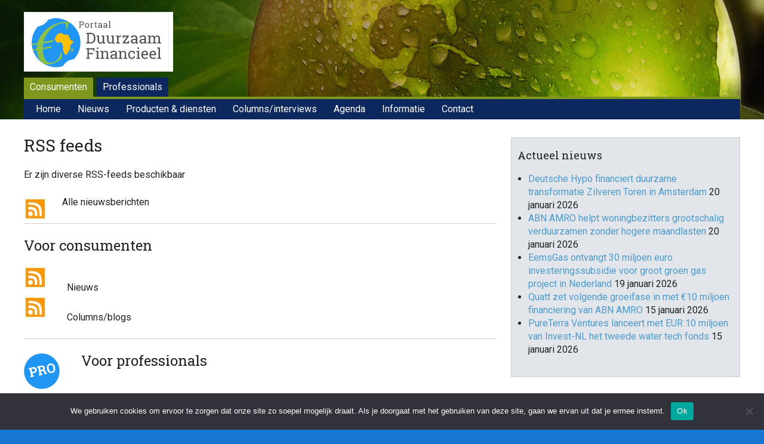

--- FILE ---
content_type: text/css
request_url: https://www.duurzaam-beleggen.nl/wordpress/wp-content/plugins/haicu-widget-cpt-list/css/style.css?ver=6.9
body_size: 174
content:
/***************************************************
	Widget plugin - styling for ctp list
***************************************************/

.wpmu_cta_widget .cta {
	clear: both;
	width: 96%;
	margin: 10px 0;
	padding: 0.5em 2%;
	font: arial, sans-serif;
	font-size: 1.4rem;
	text-align: center;
	line-height: 1.8rem;
	background-color: #222;
	color: #fff;
}
.cta a:link,
.cta a:visited {
	text-decoration: none;
}
.cta a:hover,
.cta a:active {
	text-decoration: underline;
}